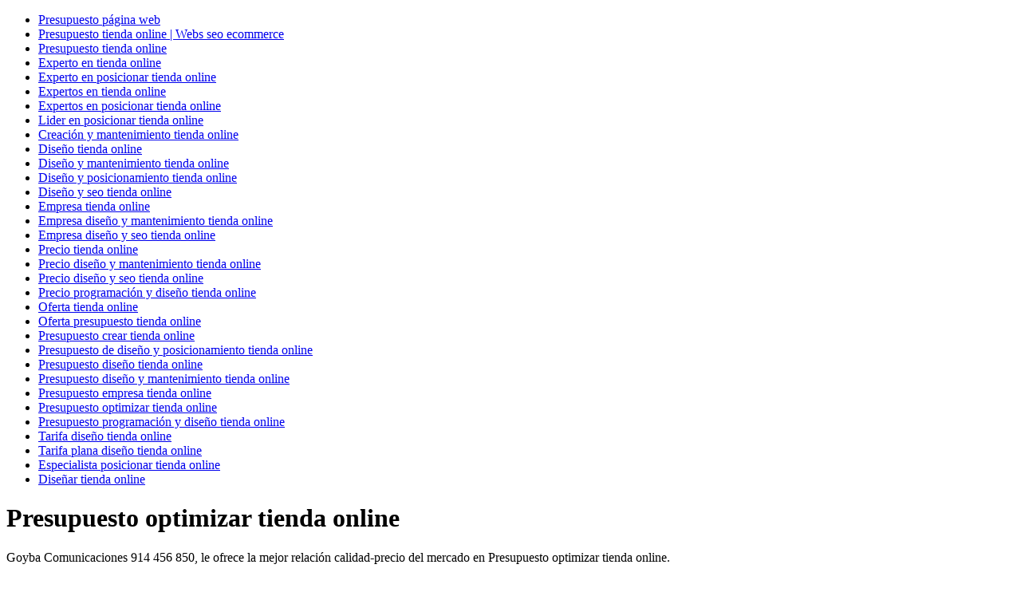

--- FILE ---
content_type: text/html; charset=UTF-8
request_url: https://www.goyba.net/gg/tienda_online/presupuesto_optimizar_tienda_online.php
body_size: 1754
content:
<!DOCTYPE html>
<html lang="es">
<head>
<meta charset="utf-8" />
<meta name="viewport" content="width=device-width, initial-scale=1">
<link rel="canonical" href="https://www.goyba.net/gg/tienda_online/presupuesto_optimizar_tienda_online.php" />
<meta name="keywords" content="presupuesto optimizar tienda online, presupuesto, optimizar, tienda, online, experto, en, posicionar, expertos, lider, creación, y, mantenimiento, diseño, posicionamiento, seo, empresa, precio, programación, oferta, crear, de, tarifa, plana, especialista, diseñar, presupuesto, optimizar, tienda, online" />
<meta name="description" content="Presupuesto optimizar tienda online. Goyba Comunicaciones 914 456 850 webs seo ecommerce. Presupuesto optimizar tienda online. Presupuesto optimizar tienda online webs seo ecommerce." />
<meta name="robots" content="all" />
<meta name="revisit" content="15 days" />
<meta name="author" content="goyba comunicaciones http://www.goyba.com" />
<meta name="VW96.objecttype" content="Business" />
<meta name="distribution" content="global" />
<meta name="resource-type" content="document" />
<meta property="og:locale" content="es_ES" />
<meta property="og:title" content="Presupuesto optimizar tienda online"/>
<meta property="og:description" content="Presupuesto optimizar tienda online. Goyba Comunicaciones 914 456 850 webs seo ecommerce. Presupuesto optimizar tienda online. Presupuesto optimizar tienda online webs seo ecommerce."/>
<meta property="og:url" content="https://www.goyba.net/gg/tienda_online/presupuesto_optimizar_tienda_online.php" />
<meta property="og:type" content="article"/>
<meta property="og:site_name" content="Presupuesto optimizar tienda online"/>
<meta name="geo.placename" content="Madrid" />
<meta name="geo.region" content="ES-M" />
<meta name="geo.country" content="ES" />
<title>Presupuesto optimizar tienda online</title>
<link href="../../webppt/css/global.css" rel="stylesheet" type="text/css" />
</head>
<body>
<div id="enlaces" class="enlaces">
    <ul>
        <li><a href="https://www.goyba.net/index.php" title="Presupuesto página web">Presupuesto página web</a></li>
        <li><a href="https://www.goyba.net/gg/tienda_online/index.php" title="Presupuesto tienda online | Webs seo ecommerce">Presupuesto tienda online | Webs seo ecommerce</a></li>
        <li><a href="https://www.goyba.net/gg/tienda_online/presupuesto_tienda_online.php" title="Presupuesto tienda online">Presupuesto tienda online</a></li>
        <li><a href="https://www.goyba.net/gg/tienda_online/experto_en_tienda_online.php" title="Experto en tienda online">Experto en tienda online</a></li>
        <li><a href="https://www.goyba.net/gg/tienda_online/experto_en_posicionar_tienda_online.php" title="Experto en posicionar tienda online">Experto en posicionar tienda online</a></li>
        <li><a href="https://www.goyba.net/gg/tienda_online/expertos_en_tienda_online.php" title="Expertos en tienda online">Expertos en tienda online</a></li>
        <li><a href="https://www.goyba.net/gg/tienda_online/expertos_en_posicionar_tienda_online.php" title="Expertos en posicionar tienda online">Expertos en posicionar tienda online</a></li>
        <li><a href="https://www.goyba.net/gg/tienda_online/lider_en_posicionar_tienda_online.php" title="Lider en posicionar tienda online">Lider en posicionar tienda online</a></li>
        <li><a href="https://www.goyba.net/gg/tienda_online/creacion_y_mantenimiento_tienda_online.php" title="Creación y mantenimiento tienda online">Creación y mantenimiento tienda online</a></li>
        <li><a href="https://www.goyba.net/gg/tienda_online/diseno_tienda_online.php" title="Diseño tienda online">Diseño tienda online</a></li>
        <li><a href="https://www.goyba.net/gg/tienda_online/diseno_y_mantenimiento_tienda_online.php" title="Diseño y mantenimiento tienda online">Diseño y mantenimiento tienda online</a></li>
        <li><a href="https://www.goyba.net/gg/tienda_online/diseno_y_posicionamiento_tienda_online.php" title="Diseño y posicionamiento tienda online">Diseño y posicionamiento tienda online</a></li>
        <li><a href="https://www.goyba.net/gg/tienda_online/diseno_y_seo_tienda_online.php" title="Diseño y seo tienda online">Diseño y seo tienda online</a></li>
        <li><a href="https://www.goyba.net/gg/tienda_online/empresa_tienda_online.php" title="Empresa tienda online">Empresa tienda online</a></li>
        <li><a href="https://www.goyba.net/gg/tienda_online/empresa_diseno_y_mantenimiento_tienda_online.php" title="Empresa diseño y mantenimiento tienda online">Empresa diseño y mantenimiento tienda online</a></li>
        <li><a href="https://www.goyba.net/gg/tienda_online/empresa_diseno_y_seo_tienda_online.php" title="Empresa diseño y seo tienda online">Empresa diseño y seo tienda online</a></li>
        <li><a href="https://www.goyba.net/gg/tienda_online/precio_tienda_online.php" title="Precio tienda online">Precio tienda online</a></li>
        <li><a href="https://www.goyba.net/gg/tienda_online/precio_diseno_y_mantenimiento_tienda_online.php" title="Precio diseño y mantenimiento tienda online">Precio diseño y mantenimiento tienda online</a></li>
        <li><a href="https://www.goyba.net/gg/tienda_online/precio_diseno_y_seo_tienda_online.php" title="Precio diseño y seo tienda online">Precio diseño y seo tienda online</a></li>
        <li><a href="https://www.goyba.net/gg/tienda_online/precio_programacion_y_diseno_tienda_online.php" title="Precio programación y diseño tienda online">Precio programación y diseño tienda online</a></li>
        <li><a href="https://www.goyba.net/gg/tienda_online/oferta_tienda_online.php" title="Oferta tienda online">Oferta tienda online</a></li>
        <li><a href="https://www.goyba.net/gg/tienda_online/oferta_presupuesto_tienda_online.php" title="Oferta presupuesto tienda online">Oferta presupuesto tienda online</a></li>
        <li><a href="https://www.goyba.net/gg/tienda_online/presupuesto_crear_tienda_online.php" title="Presupuesto crear tienda online">Presupuesto crear tienda online</a></li>
        <li><a href="https://www.goyba.net/gg/tienda_online/presupuesto_de_diseno_y_posicionamiento_tienda_online.php" title="Presupuesto de diseño y posicionamiento tienda online">Presupuesto de diseño y posicionamiento tienda online</a></li>
        <li><a href="https://www.goyba.net/gg/tienda_online/presupuesto_diseno_tienda_online.php" title="Presupuesto diseño tienda online">Presupuesto diseño tienda online</a></li>
        <li><a href="https://www.goyba.net/gg/tienda_online/presupuesto_diseno_y_mantenimiento_tienda_online.php" title="Presupuesto diseño y mantenimiento tienda online">Presupuesto diseño y mantenimiento tienda online</a></li>
        <li><a href="https://www.goyba.net/gg/tienda_online/presupuesto_empresa_tienda_online.php" title="Presupuesto empresa tienda online">Presupuesto empresa tienda online</a></li>
        <li><a href="https://www.goyba.net/gg/tienda_online/presupuesto_optimizar_tienda_online.php" title="Presupuesto optimizar tienda online">Presupuesto optimizar tienda online</a></li>
        <li><a href="https://www.goyba.net/gg/tienda_online/presupuesto_programacion_y_diseno_tienda_online.php" title="Presupuesto programación y diseño tienda online">Presupuesto programación y diseño tienda online</a></li>
        <li><a href="https://www.goyba.net/gg/tienda_online/tarifa_diseno_tienda_online.php" title="Tarifa diseño tienda online">Tarifa diseño tienda online</a></li>
        <li><a href="https://www.goyba.net/gg/tienda_online/tarifa_plana_diseno_tienda_online.php" title="Tarifa plana diseño tienda online">Tarifa plana diseño tienda online</a></li>
        <li><a href="https://www.goyba.net/gg/tienda_online/especialista_posicionar_tienda_online.php" title="Especialista posicionar tienda online">Especialista posicionar tienda online</a></li>
        <li><a href="https://www.goyba.net/gg/tienda_online/disenar_tienda_online.php" title="Diseñar tienda online">Diseñar tienda online</a></li>
    </ul>
</div>
<div class="enlaces">
<h1><a name="presupuesto_optimizar_tienda_online">Presupuesto optimizar tienda online</a></h1>
 <p>Goyba Comunicaciones 914 456 850, le ofrece la mejor relación calidad-precio del mercado en Presupuesto optimizar tienda online.</p>
 <p>Buscar precio de Presupuesto optimizar tienda online</p>
 <p>Buscar una promoción o una oferta de Presupuesto optimizar tienda online</p>
 <p>Buscar el precio Presupuesto optimizar tienda online</p>
 <p>Buscar tarifa de Presupuesto optimizar tienda online</p>
 <p>Buscar ofertas de Presupuesto optimizar tienda online</p>
 <p>Busco Presupuesto optimizar tienda online</p>
 <p>Conseguir Presupuesto optimizar tienda online</p>
 <p>Donde hay Presupuesto optimizar tienda online</p>
 <p>El mejor precio de Presupuesto optimizar tienda online</p>
 <p>Encontrar Presupuesto optimizar tienda online</p>
 <p>Información sobre Presupuesto optimizar tienda online</p>
 <p>La mejor relación calidad-precio en Presupuesto optimizar tienda online</p>
 <p>No encuentro Presupuesto optimizar tienda online</p>
 <p>Quiero información de Presupuesto optimizar tienda online</p>
 <p>Quiero un Presupuesto optimizar tienda online</p>
 <p>Quiero una oferta en Presupuesto optimizar tienda online</p>
 <p>Saber el precio de Presupuesto optimizar tienda online</p>
 <p>Tarifa de Presupuesto optimizar tienda online</p>
 <p>Tarifa oficial de Presupuesto optimizar tienda online</p>
 <p>Un Presupuesto para Presupuesto optimizar tienda online</p>
 <p>Presupuesto optimizar tienda online barata.</p>
 <p>Presupuesto optimizar tienda online baratas.</p>
 <p>Presupuesto optimizar tienda online barato.</p>
 <p>Presupuesto optimizar tienda online baratos.</p>
 <p>Presupuesto optimizar tienda online de calidad.</p>
 <p>Presupuesto optimizar tienda online económica.</p>
 <p>Presupuesto optimizar tienda online económico.</p>
 <p>Presupuesto optimizar tienda online en oferta o en promoción.</p>
 <p>Presupuesto optimizar tienda online en Madrid, España.</p>
 <p>Presupuesto optimizar tienda online hecho y realizado por profesionales.</p>
 <p>Presupuesto optimizar tienda online para mi empresa.</p>
 <p>Presupuesto optimizar tienda online profesional.</p>
 <p>Presupuesto optimizar tienda online sitio y web oficial.</p>
 <p><a href="https://www.goyba.net/gg/tienda_online/presupuesto_optimizar_tienda_online.php#presupuesto_optimizar_tienda_online">Presupuesto optimizar tienda online</a></p>
</div>
<div class="centrada" id="iframe">
    <iframe src="https://www.goyba.net" name="presupuesto página web"></iframe>
</div>
</body>
</html>


--- FILE ---
content_type: text/javascript
request_url: https://www.goyba.net/web_pral/widgets/cookies_3/cookies.js
body_size: 1864
content:
//*************************************
// 	config
	var nombre_cookie = "mitiendawhatsapp";	// aqu� el nombre de la web
//
//**************************************
function getCookie(c_name){
    var c_value = document.cookie;
    var c_start = c_value.indexOf(" " + c_name + "=");
    if (c_start == -1){
        c_start = c_value.indexOf(c_name + "=");
    }
    if (c_start == -1){
        c_value = null;
    }else{
        c_start = c_value.indexOf("=", c_start) + 1;
        var c_end = c_value.indexOf(";", c_start);
        if (c_end == -1){
            c_end = c_value.length;
        }
        c_value = unescape(c_value.substring(c_start,c_end));
    }
    return c_value;
}
/* 
function setCookie(c_name,value,exdays){
    var exdate=new Date();
    exdate.setDate(exdate.getDate() + exdays);
    var c_value=escape(value) + ((exdays==null) ? "" : "; expires="+exdate.toUTCString());
    document.cookie=c_name + "=" + c_value;
}
*/
function setCookie(c_name,value,exdays){
    var exdate=new Date();
    exdate.setDate(exdate.getDate() + exdays);
    var c_value=escape(value) + ((exdays==null) ? "" : "; expires="+exdate.toUTCString());
	var c_value = c_value + "; path = / ";													/*V�LIDO PARA TODO EL DOMINIO*/
    document.cookie = c_name + "=" + c_value;
	//alert(c_name + "=" + c_value);
}

function apaga(capaapagar){
	document.getElementById(capaapagar).style.visibility="hidden";
};
 
if(getCookie(nombre_cookie)!="1"){
	//getCookie('achupebebeshop') == null;
	//alert("Poner cookie, mantener encendida -barraaceptacion-");
    document.getElementById("barraaceptacion").style.display="block";
	
}else{
    //getCookie('achupebebeshop') == 1;
	//alert("Hay cookie, apagar la capa -barraaceptacion-");
	apaga("barraaceptacion");
}
function PonerCookie(){
    setCookie(nombre_cookie,'1',365);
    document.getElementById("barraaceptacion").style.display="none";
}

